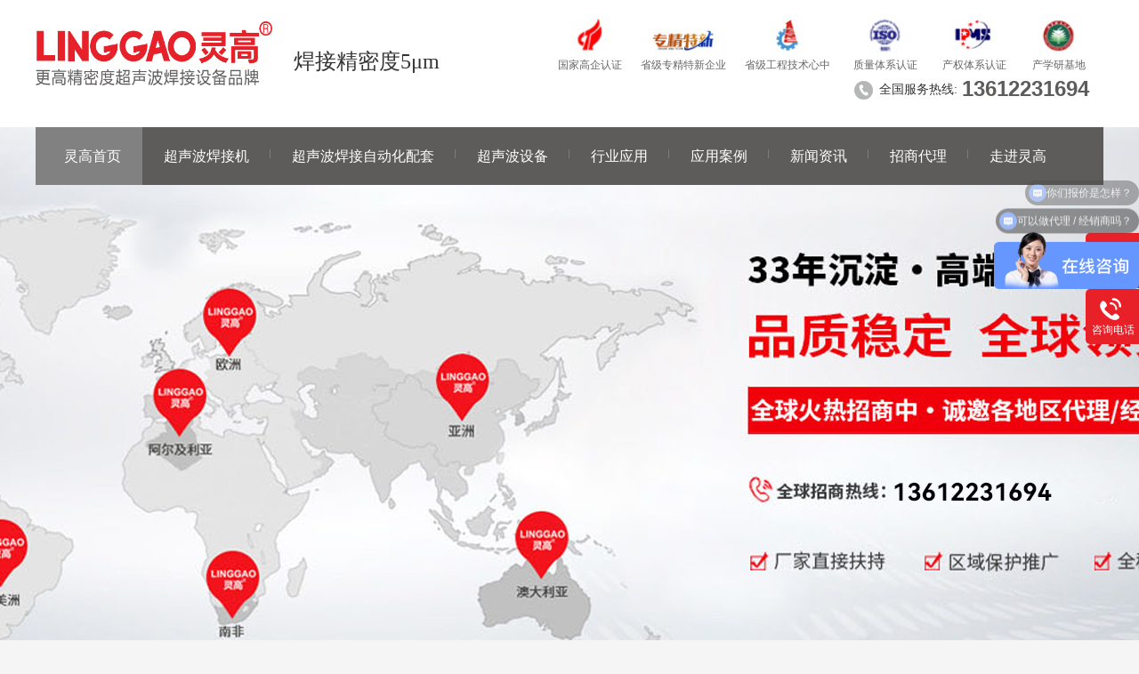

--- FILE ---
content_type: text/html
request_url: https://www.linggaocn.cn/articles/csdkjg.html
body_size: 12838
content:
<!DOCTYPE html><html lang="zh"><head data-base="/">
<meta http-equiv="Cache-Control" content="no-transform">
<meta http-equiv="Cache-Control" content="no-siteapp"> 
  <meta charset="UTF-8"> 
  <meta http-equiv="X-UA-Compatible" content="IE=edge"> 
  <meta name="renderer" content="webkit"> 
  <meta http-equiv="pragma" content="no-cache">
 <meta http-equiv="cache-control" content="no-cache,must-revalidate">
 <meta http-equiv="expires" content="Wed, 26 Feb 1997 08:21:57 GMT">
 <meta http-equiv="expires" content="0">
 <meta name="applicable-device" content="pc">
<title>要怎么使用超声雕刻加工呢？</title>
<meta name="keywords" content="超声加工,超声波塑焊">
<meta name="description" content="利用磨料超声加工方法可以在玻璃、玉石、大理石、刚玉、玛瑙、陶瓷等各种硬脆材料上进行雕刻，最适于批量生产。与手工雕刻相比，生产效率可高出几倍至数十倍；且雕刻的图形"><meta name="mobile-agent" content="format=html5;url=https://www.linggaocn.cn/mobile/articles/csdkjg.html"><meta name="mobile-agent" content="format=xhtml;url=https://www.linggaocn.cn/mobile/articles/csdkjg.html">
<link rel="alternate" media="only screen and (max-width:640px)" href="https://www.linggaocn.cn/mobile/articles/csdkjg.html">
<script src="https://www.linggaocn.cn/js/uaredirect.js" type="text/javascript"></script>
<script type="text/javascript">uaredirect("https://www.linggaocn.cn/mobile/articles/csdkjg.html");</script>
<link rel="canonical" href="https://www.linggaocn.cn/articles/csdkjg.html"> 
  <link href="https://www.linggaocn.cn/css/reset.css?1593587559590" rel="stylesheet"> 
  <script src="https://www.linggaocn.cn/js/nsw.pc.min.js"></script> 
  <link href="https://www.linggaocn.cn/60988e00e4b045691a181b25.css" rel="stylesheet">
  <script>
var _hmt = _hmt || [];
(function() {
  var hm = document.createElement("script");
  hm.src="https://hm.baidu.com/hm.js?b908d1495528cbfbe5cc20ca4426f34c";
  var s = document.getElementsByTagName("script")[0]; 
  s.parentNode.insertBefore(hm, s);
})();
</script>
 </head> 
 <body class="body-color-p102"> 
  <div> 
 <div class="topWrap"> 
  <div class="header"> 
   <div class="logo wow fadeInLeft"><a href="https://www.linggaocn.cn/" title=""><img alt="珠海灵科自动化科技有限公司" src="https://www.linggaocn.cn/resource/images/91687df038184076b9b9a6edbac439b6_4.png" title="珠海灵科自动化科技有限公司"></a></div> 
   <h2 class="logo-txt">焊接精密度5μm</h2> 
   <div class="hdimg2 clearfix  wow fadeInRight"> 
    <em><img alt="国家高新技术企业" src="https://www.linggaocn.cn/images/tb1.jpg" title="国家高新技术企业"><span>国家高企认证</span></em> 
    <em><img alt="广东省专精特新企业" src="https://www.linggaocn.cn/images/tb2.jpg" title="广东省专精特新企业"><span>省级专精特新企业</span></em> 
    <em><img alt="广东省超声波工程技术研究中心" src="https://www.linggaocn.cn/images/tb3.jpg" title="广东省超声波工程技术研究中心"><span>省级工程技术心中</span></em> 
    <em><img alt="TUV：ISO 9001质量管理体系" src="https://www.linggaocn.cn/images/tb4.jpg" title="TUV：ISO 9001质量管理体系"><span>质量体系认证</span></em> 
    <em><img alt="知识产权管理体系" src="https://www.linggaocn.cn/images/tb5.jpg" title="知识产权管理体系"><span>产权体系认证</span></em> 
    <em><img alt="北理工珠海学院产学研基地" src="https://www.linggaocn.cn/images/tb6.jpg" title="北理工珠海学院产学研基地"><span>产学研基地</span></em> 
   </div> 
   <div class="hd-tel wow fadeInRight"> 
    <div class="clear"></div> 
    <!--<p class="tltxt">&nbsp;&nbsp;<br>&nbsp;&nbsp;<br>&nbsp;&nbsp;</p>--> 
    <span>全国服务热线:</span> 
    <b>13612231694<br></b> 
   </div> 
  </div> 
  <div class="nav menu"> 
   <ul id="menu"> 
     
     <li class="nli home"> <a href="https://www.linggaocn.cn/" title="灵高首页">灵高首页</a> 
       </li> 
     
     <li class="nli"> <a href="https://www.linggaocn.cn/product_csbhjj.html" title="超声波焊接机">超声波焊接机</a> 
      <div class="sub"> 
        
        <h3><a href="https://www.linggaocn.cn/product_sfcsbh.html" title="灵高伺服超声波焊接机"> 灵高伺服超声波焊接机 </a> <p> 
           
           <a href="https://www.linggaocn.cn/product_20khzx8941.html" title="20kHz伺服超声波焊接机">20kHz伺服超声波焊接机</a> 
           
           <a href="https://www.linggaocn.cn/product_35khzx7679.html" title="35kHz伺服超声波焊接机">35kHz伺服超声波焊接机</a> 
           </p> </h3> 
        
        <h3><a href="https://www.linggaocn.cn/product_csbhjj4902.html" title="灵高超声波焊接机"> 灵高超声波焊接机 </a> <p> 
           
           <a href="https://www.linggaocn.cn/product_20khzx1210.html" title="20kHz超声波焊接机">20kHz超声波焊接机</a> 
           
           <a href="https://www.linggaocn.cn/product_35khzx8685.html" title="35kHz超声波焊接机">35kHz超声波焊接机</a> 
           </p> </h3> 
        
      </div> </li> 
     
     <li class="nli"> <a href="https://www.linggaocn.cn/product_csbzdh.html" title="超声波焊接自动化配套">超声波焊接自动化配套</a> 
      <div class="sub"> 
        
        <h3><a href="https://www.linggaocn.cn/product_csbdx.html" title="超声波发生器+超声波换能器"> 超声波发生器+超声波换能器 </a> <p> 
           
           <a href="https://www.linggaocn.cn/product_20khzx3090.html" title="20kHz超声波发生器+超声波换能器">20kHz超声波发生器+超声波换能器</a> 
           
           <a href="https://www.linggaocn.cn/product_35khzx8075.html" title="35kHz超声波发生器+超声波换能器">35kHz超声波发生器+超声波换能器</a> 
           </p> </h3> 
        
        <h3><a href="https://www.linggaocn.cn/product_csbdx2904.html" title="超声波发生器"> 超声波发生器 </a> <p> 
           
           <a href="https://www.linggaocn.cn/product_20khzx8319.html" title="20kHz超声波发生器">20kHz超声波发生器</a> 
           
           <a href="https://www.linggaocn.cn/product_35khzx3319.html" title="35kHz超声波发生器">35kHz超声波发生器</a> 
           </p> </h3> 
        
        <h3><a href="https://www.linggaocn.cn/product_csbhnq.html" title="超声波换能器"> 超声波换能器 </a> <p> 
           
           <a href="https://www.linggaocn.cn/product_20khzx5929.html" title="20kHz超声波换能器">20kHz超声波换能器</a> 
           
           <a href="https://www.linggaocn.cn/product_35khzx741.html" title="35kHz超声波换能器">35kHz超声波换能器</a> 
           </p> </h3> 
        
        <h3><a href="https://www.linggaocn.cn/product_csbzfq.html" title="超声波增幅器"> 超声波增幅器 </a> <p> 
           
           <a href="https://www.linggaocn.cn/product_20khz.html" title="20kHz超声波增幅器">20kHz超声波增幅器</a> 
           
           <a href="https://www.linggaocn.cn/product_35khz.html" title="35kHz超声波增幅器">35kHz超声波增幅器</a> 
           </p> </h3> 
        
      </div> </li> 
     
     <li class="nli"> <a href="https://www.linggaocn.cn/product_schjj.html" title="超声波设备">超声波设备</a> 
      <div class="sub"> 
        
        <h3><a href="https://www.linggaocn.cn/product_csbmj.html" title="超声波模具"> 超声波模具 </a>  </h3> 
        
        <h3><a href="https://www.linggaocn.cn/product_lgqddy.html" title="超声波驱动单元"> 超声波驱动单元 </a> <p> 
           
           <a href="https://www.linggaocn.cn/product_k3000x.html" title="20kHz超声波驱动单元">20kHz超声波驱动单元</a> 
           
           <a href="https://www.linggaocn.cn/product_k745xl.html" title="35kHz超声波驱动单元">35kHz超声波驱动单元</a> 
           </p> </h3> 
        
        <h3><a href="https://www.linggaocn.cn/product_zbpj.html" title="周边配件"> 周边配件 </a>  </h3> 
        
      </div> </li> 
     
     <li class="nli"> <a href="https://www.linggaocn.cn/article_xyyy.html" title="行业应用">行业应用</a> 
      <div class="sub"> 
        
        <h3><a href="https://www.linggaocn.cn/article_ylxy.html" title="医疗器械"> 医疗器械 </a>  </h3> 
        
        <h3><a href="https://www.linggaocn.cn/article_dzdx.html" title="消费性电子"> 消费性电子 </a>  </h3> 
        
        <h3><a href="https://www.linggaocn.cn/article_qpxy.html" title="汽车内饰外饰"> 汽车内饰外饰 </a>  </h3> 
        
        <h3><a href="https://www.linggaocn.cn/article_hccp.html" title="打印耗材"> 打印耗材 </a>  </h3> 
        
        <h3><a href="https://www.linggaocn.cn/article_jydq.html" title="家用电器"> 家用电器 </a>  </h3> 
        
        <h3><a href="https://www.linggaocn.cn/article_bzxy.html" title="包装行业"> 包装行业 </a>  </h3> 
        
        <h3><a href="https://www.linggaocn.cn/article_wfb.html" title="无纺材料"> 无纺材料 </a>  </h3> 
        
      </div> </li> 
     
     <li class="nli"> <a href="https://www.linggaocn.cn/article_yyal1414.html" title="应用案例">应用案例</a> 
      <div class="sub"> 
        
        <h3><a href="https://www.linggaocn.cn/article_yyal.html" title="焊接视频"> 焊接视频 </a>  </h3> 
        
        <h3><a href="https://www.linggaocn.cn/article_hjyp.html" title="焊接样品"> 焊接样品 </a>  </h3> 
        
      </div> </li> 
     
     <li class="nli"> <a href="https://www.linggaocn.cn/article_xwzx.html" title="新闻资讯">新闻资讯</a> 
      <div class="sub"> 
        
        <h3><a href="https://www.linggaocn.cn/article_jszc65.html" title="操作使用"> 操作使用 </a>  </h3> 
        
        <h3><a href="https://www.linggaocn.cn/article_xyzx.html" title="行业应用"> 行业应用 </a>  </h3> 
        
        <h3><a href="https://www.linggaocn.cn/article_whjs.html" title="维修保养"> 维修保养 </a>  </h3> 
        
        <h3><a href="https://www.linggaocn.cn/article_lgdt.html" title="灵高超声波动态"> 灵高超声波动态 </a>  </h3> 
        
      </div> </li> 
     
     <li class="nli"> <a href="https://www.linggaocn.cn/helps/zsdl.html" title="招商代理">招商代理</a> 
       </li> 
     
     <li class="nli nones"> <a href="https://www.linggaocn.cn/helps/zjlg.html" title="走进灵高">走进灵高</a> 
      <div class="sub"> 
        
        <h3><a href="https://www.linggaocn.cn/help_qyfc.html" title="灵高风采"> 灵高风采 </a>  </h3> 
        
        <h3><a href="https://www.linggaocn.cn/article_jsyy.html" title="技术支持"> 技术支持 </a>  </h3> 
        
        <h3><a href="https://www.linggaocn.cn/helps/zjlg.html" title="关于我们"> 关于我们 </a>  </h3> 
        
      </div> </li> 
     
   </ul> 
  </div> 
 </div> 
  
  
  
</div> 
  <div> 
 <div class="ty-banner-1"> 
   
   <a href="https://www.linggaocn.cn/article_index.html" title="灵高超声波"> <img alt="灵高超声波" src="https://www.linggaocn.cn/resource/images/3e23074cae0e441aad1608538180c1b2_4.jpg" title="灵高超声波"> </a> 
    
   
   
   
 </div> 
</div> 
  <div> 
 <div class="p101-search-1"> 
  <div class="blk-main"> 
   <p> <b>热搜关键词：</b> 
     
     <a href="https://www.linggaocn.cn/article_index.html" onclick="searchLink(this);" title="超声波焊接机">超声波焊接机</a> 
     
     
     <a href="https://www.linggaocn.cn/" onclick="searchLink(this);" title="珠海超声波焊接机">珠海超声波焊接机</a> 
     
     
     <a href="https://www.linggaocn.cn/" onclick="searchLink(this);" title="超声波塑料焊接机厂家">超声波塑料焊接机厂家</a> 
     
     
     <a href="https://www.linggaocn.cn/search.php?key=超声波厂家" onclick="searchLink(this);" title="超声波厂家">超声波厂家</a> 
     
     
     <a href="https://www.linggaocn.cn/search.php?key=灵高超声波" onclick="searchLink(this);" title="灵高超声波">灵高超声波</a> 
     </p> 
   <div class="p101-search-1-inp"> 
    <input class="p101-search-1-inp1" id="key" placeholder="请输入您要搜索的关键词" type="text"> 
    <input class="p101-search-1-inp2" onclick="searchInfo();" type="button"> 
   </div> 
   <div class="clear"></div> 
  </div> 
 </div> 
  
  
</div> 
  <div class="blk-main"> 
   <div class="plc"> 
 <div class="p102-curmbs-1" navcrumbs=""> 
  <b>您当前的位置：</b> 
  <a href="https://www.linggaocn.cn/" title="首页"> 首页 </a> 
  <span> &gt; </span> 
   
   <i class=""> <a href="https://www.linggaocn.cn/article_index.html" title="资讯频道"> 资讯频道 </a> <span> &gt; </span> </i> 
   
   <i class=""> <a href="https://www.linggaocn.cn/article_jsyy.html" title="技术支持"> 技术支持 </a> <span> &gt; </span> </i> 
   
   <i class=""> <a href="https://www.linggaocn.cn/article_jszc.html" title="超声波焊接原理"> 超声波焊接原理 </a> <span> &gt; </span> </i> 
   
   <i class=""> <a href="https://www.linggaocn.cn/articles/csdkjg.html" title="要怎么使用超声雕刻加工呢？"> 要怎么使用超声雕刻加工呢？ </a>  </i> 
   
 </div> 
</div> 
 
   <div class="p102-info-blk fl"> 
    <div class="p102-info-blk-con"> 
 <h1 title="要怎么使用超声雕刻加工呢？" class="p102-info-blk-title">
   要怎么使用超声雕刻加工呢？ 
 </h1> 
 <div class="p102-info-blk-bool"> 
  <span>来源：</span> 
  <i>|</i> 
  <span>发布日期：2022-03-22</span> 
 </div> 
 <div class="p102-info-content endit-content">
   <p>
    利用磨料超声加工方法可以在玻璃、玉石、大理石、刚玉、玛瑙、陶瓷等各种硬脆材料上进行雕刻，最适于批量生产。与手工雕刻相比，生产效率可高出几倍至数十倍；且雕刻的图形清晰、准确，线条细致清楚，雕刻的文字不失真，可保持原作的艺术风格和特色；还能在手工难以雕刻的很硬的材料上进行雕刻。
</p>
<p>
    超声雕刻加工时，成型<a class="attach inline_attach" href="https://www.linggaocn.cn/product_index.html" target="_blank" title="雕刻工具">雕刻工具</a>与工件间加入液体和磨料混合的悬浮液，并使雕刻工具以一定的压力压在工件上，工具端面作超声振动，迫使液体中悬浮的磨粒以很大的速度和加速度不断地撞击、抛磨工件的被加工表面。磨料悬浮液循环流动，使磨粒不断更新，并带走被加工工件上粉碎下来的材料微粒，随着雕刻工具逐渐进入到被加工工件材料中，雕刻工具的形状便被复制到工件上。
</p>
<p>
    （1）雕刻工具的制造
</p>
<p>
    根据不同的雕刻要求，超声雕刻可以进行平雕、浮雕、文字雕刻等。不同的雕刻，使用的雕刻工具有所不同，其制造方法也有一定的差异。
</p>
<p>
    雕刻工具的材料选择要考虑被加工工件的形状、精度要求和工件材料的强度、硬度、脆性等因素，还要考虑生产的批量和成本。当然，工具材料本身的力学性能、可加工性、热处理性能更应考虑。一般情况下，当生产批量不大时，可考虑选用45钢、黄铜等材料制造雕刻工具，以降低成本。如生产批量较大时，则应选择具有强韧性、高耐磨性的合金优质钢作为雕刻工具材料，并注意选用合适的热处理工艺，以保证雕刻工具获得优良的使用性能。
</p>
<p>
    超声雕刻是用成型雕刻工具进行加工的，雕刻工具的截面形状与制品形状一致，但凸凹相对。根据雕刻种类的不同，雕刻工具形状的制造方法也有所不同。
</p>
<p>
    ①&nbsp;平雕是在工件上雕刻出深度一致的图案，有阳雕和阴雕之分。阴雕是用<a class="attach inline_attach" href="https://www.linggaocn.cn/product_index.html" target="_blank" title="超声雕刻">超声雕刻</a>工具直接在工件上雕刻出图案；阳雕则雕刻出所需要图案的外周（即进行套雕）。这两种平雕的雕刻工具形状都与直接雕刻部分的形状相一致，但凸凹相对。因此，平雕的雕刻工具形状都为纵向尺寸一致的二维型面（截面形状一致）。
</p>
<p>
    ②&nbsp;浮雕是一种三维图形，雕刻工具形状的加工比平雕困难。一般有两种制造方法。一种方法是由艺术家直接在合适的材料上进行雕刻，雕刻的形状与超声雕刻作品凸凹相对（互为反模），做成雕刻工具后就可直接对工件进行超声浮雕。这种方法简单易行，能直接保持艺术家的风格，适用于单件、小批生产。另一种方法是采用电火花成型加工,即事先由艺术家用紫铜或石墨等材料进行雕刻需要的浮雕作品（设计成可以合理拆拼的，方便雕刻工具制作）作为电火花成形的工具电极，再用电火花工具电极加工成超声雕刻工具。
</p>
<p>
    文字超声雕刻工具的制作，可以用多种方法。常用的方法是光化学加工法制模，用熔模铸造加工超声雕刻工具的复合工艺。其主要工艺过程为：照相→模样板涂感光胶→感光→腐蚀→制蜡模→结壳→脱蜡→浇铸金属→机加工修整。
</p>
<p style="text-align:center;">
    <img alt="K3000 High End" src="https://www.linggaocn.cn/resource/images/83f8a0a89c8b4fd3b122f55a65d44cea_5.png" title="K3000 High End">
</p>
<p>
    （2）雕刻工具的使用
</p>
<p>
    使用雕刻工具进行超声雕刻，不仅雕刻工具的质量要好，还要与超声加工床机合理连接安装，才能使超声雕刻顺利进行。
</p>
<p>
    一般来说，雕刻工具可用焊接或螺纹连接等方法固定在超声加工机床变幅杆的下端，并将振动波腹位置保持在雕刻工具加工的端面处。雕刻工具的重量可影响共振频率。因此，当雕刻工具不大时，可忽略雕刻工具对超声振动的影响；而当雕刻工具足够大、足够重时，就应考虑这一因素。总之，在变幅杆上装上雕刻工具后，雕刻工具的加工部位应能顺利起振，实现超声振动雕刻。另一方面，雕刻工具与变幅杆的连接一定要紧密，否则超声波传递过程中将损失很大能量。若采用螺纹连接，在螺纹连接处应涂以凡士林，不可存在空气间隙，以防止超声波传递时通过空气而急剧衰减，使超声振动雕刻的生产效率下降，甚至不能起振。
</p>
<p>
    灵高超声波<span style="white-space:normal;">起源于1993年，致力于超声波塑焊高端技术应用，集于研发技术、产品制造、销售、服务、全产业链自制的工业超声波技术机器和系统供应商。公司拥有104台CNC加工设备，为客户供应中山超声波焊接机、江门超声波焊接机、阳江超音波 设备配件等、根据厂家需求定制非标设备，会和顾客一起从最开始的生产规划逐渐，寻找最好的生产工艺流程和生产线设备。长期以来，产品广泛运用在塑料、医疗器械、3C电子、<a class="attach inline_attach" href="https://www.linggaocn.cn/product_index.html" target="_blank" title="汽配行业">汽配行业</a>等多个领域。为海内外各大企业，提供高品质超声波焊接设备及行业应用方案。未来，我们将继续发挥资源、技术、市场等多方面的优势䟡砺前行，引领中国超声波塑焊技术发展。</span>
</p>
<p class="img-block">
    <img align="center" alt="灵科超声波图片" src="https://www.linggaocn.cn/resource/images/920763552dbf41e093eb9bbd067ea146_2.jpg" title="灵科超声波图片">
</p> 
 </div> 
 <div class="p102-info-key"> 
  <p>【本文标签】 
    
     
     <span><a href="https://www.linggaocn.cn/search.php?key=超声加工" title="超声加工"> 超声加工 </a></span> 
     
     <span><a href="https://www.linggaocn.cn/search.php?key=超声波塑焊" title="超声波塑焊"> 超声波塑焊 </a></span> 
     
   </p> 
  <p>【责任编辑】<span></span></p> 
 </div> 
</div> 
<div class="p102-info-blk-paging"> 
 <dl class="clearafter"> 
  <dd class="items-prev fl"> 
   <span>上一篇：</span> 
   <a href="https://www.linggaocn.cn/articles/csfhjg.html" title="超声复合加工技术！"> 超声复合加工技术！ </a> 
  </dd> 
  <dd class="items-next fr"> 
   <span>下一篇：</span> 
   <a href="https://www.linggaocn.cn/articles/csbdcs.html" title="超声波窗式换能器的结构原理！"> 超声波窗式换能器的结构原理！ </a> 
  </dd> 
 </dl> 
</div> 
 
   </div> 
   <div class="p102-info-fdh-2 fr"> 
    <div class="p102-pro-related"> 
 <h2 class="p102-pro-related-title"><span>推荐产品</span><a href="https://www.linggaocn.cn/product_index.html" title="产品中心">+</a></h2> 
 <div class="p102-pro-related-list"> 
   
   <dl> 
    <dt> 
     <a href="https://www.linggaocn.cn/products/20khz2.html" target="_blank" title="灵高伺服超声波塑料焊接机 20kHz 2000/3000W K3000 Servo"><img alt="灵高伺服超声波塑料焊接机 20kHz 2000/3000W K3000 Servo" src="https://www.linggaocn.cn/resource/images/3d78439d12534166b6c7cee0d2d615f9_26.png" title="灵高伺服超声波塑料焊接机 20kHz 2000/3000W K3000 Servo"><em><i></i></em></a> 
    </dt> 
    <dd> 
     <h4><a href="https://www.linggaocn.cn/products/20khz2.html" target="_blank" title="灵高伺服超声波塑料焊接机 20kHz 2000/3000W K3000 Servo">灵高伺服超声波塑料焊接机 20kHz 2000/3000W K3000 Servo</a></h4> 
    </dd> 
   </dl> 
   
   <dl> 
    <dt> 
     <a href="https://www.linggaocn.cn/products/lgcsbs.html" target="_blank" title="灵高超声波塑料焊接机 20kHz 2000/3000W K3000 Pro"><img alt="灵高超声波塑料焊接机 20kHz 2000/3000W K3000 Pro" src="https://www.linggaocn.cn/resource/images/57edd0b9dc6b48a7b82f8f84ff8ecbcf_3.png" title="灵高超声波塑料焊接机 20kHz 2000/3000W K3000 Pro"><em><i></i></em></a> 
    </dt> 
    <dd> 
     <h4><a href="https://www.linggaocn.cn/products/lgcsbs.html" target="_blank" title="灵高超声波塑料焊接机 20kHz 2000/3000W K3000 Pro">灵高超声波塑料焊接机 20kHz 2000/3000W K3000 Pro</a></h4> 
    </dd> 
   </dl> 
   
 </div> 
</div> 
 
    <div class="p102-info-label"> 
 <h2 class="p102-pro-related-title"><span>热门搜索</span><a href="https://www.linggaocn.cn/article_jszc.html" title="超声波焊接原理">+</a></h2> 
 <div class="p102-info-label-list clearafter"> 
   
   <a href="https://www.linggaocn.cn/article_index.html" title="超声波焊接机">超声波焊接机 </a> 
   
   <a href="https://www.linggaocn.cn/" title="珠海超声波焊接机">珠海超声波焊接机 </a> 
   
   <a href="https://www.linggaocn.cn/" title="超声波塑料焊接机厂家">超声波塑料焊接机厂家 </a> 
   
   <a href="https://www.linggaocn.cn/search.php?key=超声波厂家" title="超声波厂家">超声波厂家 </a> 
   
   <a href="https://www.linggaocn.cn/search.php?key=灵高超声波" title="灵高超声波">灵高超声波 </a> 
   
 </div> 
</div> 
 
<div class="p102-info-label-more"> 
 <a href="https://www.linggaocn.cn/article_jszc.html" title="返回列表">返回列表</a> 
</div> 
 
   </div> 
   <div class="clear"></div> 
   <div class="p102-info-related"> 
 <h3 class="p102-info-11-title">相关推荐</h3> 
 <div class="p102-info-related-list"> 
   
   <dl> 
    <dt> 
     <a href="https://www.linggaocn.cn/articles/csbhjs2297.html" target="_blank" title="超声波焊接十大缺陷解析与解决方案"><img alt="超声波焊接十大缺陷解析与解决方案" src="https://www.linggaocn.cn/resource/images/1ce94355f4d7492f9412bfb13e4a90a8_2.jpg" title="超声波焊接十大缺陷解析与解决方案"></a> 
    </dt> 
    <dd> 
     <h4><a href="https://www.linggaocn.cn/articles/csbhjs2297.html" target="_blank" title="超声波焊接十大缺陷解析与解决方案">超声波焊接十大缺陷解析与解决方案</a></h4> 
     <p> 超声波焊接工艺虽高效，但在实际生产中常会遇到各种质量问题。本文将系统分... <a href="https://www.linggaocn.cn/articles/csbhjs2297.html" target="_blank" title="超声波焊接十大缺陷解析与解决方案">【详情+】</a> </p> 
    </dd> 
   </dl> 
   
   <dl> 
    <dt> 
     <a href="https://www.linggaocn.cn/articles/csbhjj5140.html" target="_blank" title="超声波焊接机核心部件功能剖析：换能器、变幅杆、焊头"><img alt="超声波焊接机核心部件功能剖析：换能器、变幅杆、焊头" src="https://www.linggaocn.cn/resource/images/1ce94355f4d7492f9412bfb13e4a90a8_2.jpg" title="超声波焊接机核心部件功能剖析：换能器、变幅杆、焊头"></a> 
    </dt> 
    <dd> 
     <h4><a href="https://www.linggaocn.cn/articles/csbhjj5140.html" target="_blank" title="超声波焊接机核心部件功能剖析：换能器、变幅杆、焊头">超声波焊接机核心部件功能剖析：换能器、变幅杆、焊头</a></h4> 
     <p> 超声波焊接机的核心性能取决于三大关键部件——换能器、变幅杆和焊头。它们... <a href="https://www.linggaocn.cn/articles/csbhjj5140.html" target="_blank" title="超声波焊接机核心部件功能剖析：换能器、变幅杆、焊头">【详情+】</a> </p> 
    </dd> 
   </dl> 
   
  <div class="clear"></div> 
 </div> 
</div> 
 
   <div class="p102-info-latest"> 
 <h3 class="p102-info-12-title">最新资讯</h3> 
 <ul class="clearafter"> 
   
   <li> 
     
     <h4><a href="https://www.linggaocn.cn/articles/jzjjbn.html" target="_blank" title="精准解决必诺超声波焊接机产品焊穿问题，保障焊接品质稳定">精准解决必诺超声波焊接机产品焊穿问题，保障焊接品质稳定</a><em>2026.01.15</em></h4> 
     
     <h4><a href="https://www.linggaocn.cn/articles/csbhjj43.html" target="_blank" title="超声波焊接技术：驱动打印耗材硒鼓制造的精益之选">超声波焊接技术：驱动打印耗材硒鼓制造的精益之选</a><em>2026.01.15</em></h4> 
     
     <h4><a href="https://www.linggaocn.cn/articles/gbxxnt.html" target="_blank" title="告别选型难题：国内超声波焊接机厂商技术与行业适配指南">告别选型难题：国内超声波焊接机厂商技术与行业适配指南</a><em>2026.01.15</em></h4> 
     
     <h4><a href="https://www.linggaocn.cn/articles/wdwdyx.html" target="_blank" title="五大维度严选：2026超声波焊接核心设备可靠供应商全测评">五大维度严选：2026超声波焊接核心设备可靠供应商全测评</a><em>2026.01.14</em></h4> 
     </li> 
   
   <li class="last"> 
     
     <h4><a href="https://www.linggaocn.cn/articles/jzzcwg.html" target="_blank" title="精准支撑，稳固焊接：解决杜肯Dukane超声波焊接机振动偏移难题">精准支撑，稳固焊接：解决杜肯Dukane超声波焊接机振动偏移难题</a><em>2026.01.14</em></h4> 
     
     <h4><a href="https://www.linggaocn.cn/articles/jmhjbd.html" target="_blank" title="精密焊接，本地服务：五桂山超声波焊接机助力企业升级">精密焊接，本地服务：五桂山超声波焊接机助力企业升级</a><em>2026.01.14</em></h4> 
     
     <h4><a href="https://www.linggaocn.cn/articles/csbhjr2213.html" target="_blank" title="超声波焊接：让路由器天线座更牢固、更高效">超声波焊接：让路由器天线座更牢固、更高效</a><em>2026.01.14</em></h4> 
     
     <h4><a href="https://www.linggaocn.cn/articles/2025cs.html" target="_blank" title="2025超声波焊接市场复盘：灵科超声波以协同生态破局，定义行业标杆">2025超声波焊接市场复盘：灵科超声波以协同生态破局，定义行业标杆</a><em>2026.01.13</em></h4> 
     </li> 
   
 </ul> 
</div> 
 
  </div> 
  <div> 
 <div class="footWrap"> 
  <div class="footer"> 
   <div class="f_nav"> 
     
     <dl> 
      <dt> 
       <a href="https://www.linggaocn.cn/product_index.html" title="产品中心">产品中心</a> 
      </dt> 
      <dd> 
        
        <a href="https://www.linggaocn.cn/product_csbhjj.html" title="超声波焊接机">超声波焊接机</a> 
        
        <a href="https://www.linggaocn.cn/product_csbzdh.html" title="超声波焊接自动化配套">超声波焊接自动化配套</a> 
        
        <a href="https://www.linggaocn.cn/product_schjj.html" title="超声波周边设备">超声波周边设备</a> 
        
      </dd> 
     </dl> 
     
     <dl> 
      <dt> 
       <a href="https://www.linggaocn.cn/article_xwzx.html" title="新闻资讯">新闻资讯</a> 
      </dt> 
      <dd> 
        
        <a href="https://www.linggaocn.cn/article_jszc65.html" title="应用知识">应用知识</a> 
        
        <a href="https://www.linggaocn.cn/article_xyzx.html" title="行业资讯">行业资讯</a> 
        
        <a href="https://www.linggaocn.cn/article_whjs.html" title="维护介绍">维护介绍</a> 
        
      </dd> 
     </dl> 
     
     <dl> 
      <dt> 
       <a href="https://www.linggaocn.cn/helps/zjlg.html" title="走进灵高">走进灵高</a> 
      </dt> 
      <dd> 
        
        <a href="https://www.linggaocn.cn/help_qyfc.html" title="灵高风采">灵高风采</a> 
        
        <a href="https://www.linggaocn.cn/article_jsyy.html" title="技术支持">技术支持</a> 
        
        <a href="https://www.linggaocn.cn/helps/zjlg.html" title="关于我们">关于我们</a> 
        
      </dd> 
     </dl> 
     
   </div> 
   <div class="fcontact"> 
    <h3>联系灵高超声波</h3> 
    <div class="lx"> 
     <p><i>全国统一客服热线：</i><b>13612231694</b></p> 
     <p>地址：<br>广东省珠海市香洲区南屏工业园屏西五路3号</p> 
    </div> 
   </div> 
   <div class="clear"></div> 
  </div> 
  <div class="fba"> 
   <div class="footer"> 
    <span>技术支持：<a href="javascript:void(0);" target="_blank" title="">百度统计</a> <em>&nbsp;&nbsp;</em>&nbsp;&nbsp;</span> 珠海灵科自动化科技有限公司 
    <em></em> 版权所有 
    <em></em> 备案号：<a href="https://beian.miit.gov.cn/#/Integrated/index" rel="nofollow" target="_blank">粤ICP备13004144号</a> 
    <em></em> 
    <a href="https://www.linggaocn.cn/sitemap.html" target="_blank" title="网站地图">网站地图</a> 
    <em></em> 
    <a href="http://www.beian.gov.cn/portal/registerSystemInfo?recordcode=44049002000776" target="_blank"><img src="https://www.linggaocn.cn/resource/images/cff0713b324c4e2b933d5714d3c65e9b_2.png">粤公网安备 44049002000776号</a> 
   </div> 
  </div> 
 </div> 
  
</div> 
  <div class="client-2"> 
 <ul id="client-2"> 
  <!--<li class="my-kefu-qq" th:if="${not #strings.isEmpty(enterprise.qq)}"> 
   <div class="my-kefu-main"> 
    <div class="my-kefu-left"> 
     <a class="online-contact-btn" target="_blank" href="http://wpa.qq.com/msgrd?v=3&amp;uin=${enterprise.qq?enterprise.qq:''}&amp;site=qq&amp;menu=yes" qq=""> <i></i> <p> QQ咨询 </p> </a> 
    </div> 
    <div class="my-kefu-right"></div> 
   </div> </li> --> 
  <li class="my-kefu-weixin"> 
   <div class="my-kefu-main"> 
    <div class="my-kefu-left"> 
     <i></i> 
     <p> 微信咨询 </p> 
    </div> 
    <div class="my-kefu-right"> 
    </div> 
    <div class="my-kefu-weixin-pic"> 
     <img src="https://www.linggaocn.cn/resource/images/cf65a1e296ae452eaf709ec2613caf90_2.png"> 
    </div> 
   </div> </li> 
  <li class="my-kefu-tel"> 
   <div class="my-kefu-tel-main"> 
    <div class="my-kefu-left"> 
     <i></i> 
     <p> 咨询电话 </p> 
    </div> 
    <div class="my-kefu-tel-right" phone400="">13612231694</div> 
   </div> </li> 
  <!--<li class="my-kefu-liuyan"> 
   <div class="my-kefu-main"> 
    <div class="my-kefu-left"> 
     <a href="https://www.linggaocn.cn/Tools/leaveword.html" title="在线留言"> <i></i> <p> 在线留言 </p> </a> 
    </div> 
    <div class="my-kefu-right"></div> 
   </div> </li>--> 
  <!--<li class="my-kefu-weixin" th:if="${not #lists.isEmpty(enterprise.qrcode) and #lists.size(enterprise.qrcode)>0}"> --> 
  <!-- <div class="my-kefu-main"> --> 
  <!--  <div class="my-kefu-left"> --> 
  <!--   <i></i> --> 
  <!--   <p> 扫一扫 </p> --> 
  <!--  </div> --> 
  <!--  <div class="my-kefu-right"> --> 
  <!--  </div> --> 
  <!--  <div class="my-kefu-weixin-pic"> --> 
  <!--   <img src="https://www.linggaocn.cn/images/weixin.gif" th:src="https://www.linggaocn.cn/${enterprise.qrcode[0].url}"> --> 
  <!--  </div> --> 
  <!-- </div> </li> --> 
  <!--<li class="my-kefu-weibo" th:if="${not #strings.isEmpty(enterprise.xlweibo)}">--> 
  <!--    <div class="my-kefu-main">--> 
  <!--        <div class="my-kefu-left">--> 
  <!--            <a th:href="https://www.linggaocn.cn/${enterprise?enterprise.xlweibo:''}" target="_blank" href="javascript:;"> <i></i>--> 
  <!--                <p> 关注微博 </p>--> 
  <!--            </a>--> 
  <!--        </div>--> 
  <!--        <div class="my-kefu-right">--> 
  <!--        </div>--> 
  <!--    </div>--> 
  <!--</li>--> 
  <li class="my-kefu-ftop"> 
   <div class="my-kefu-main"> 
    <div class="my-kefu-left"> 
     <a href="javascript:;"> <i></i> <p> 返回顶部 </p> </a> 
    </div> 
    <div class="my-kefu-right"> 
    </div> 
   </div> </li> 
 </ul> 
  
  
</div> 
  <script src="https://www.linggaocn.cn/js/public.js"></script> 
  <script src="https://www.linggaocn.cn/60988e00e4b045691a181b25.js" type="text/javascript"></script>
  <script encrypt-snsid="OWE0YTMxZDk0NTMwNDNhYmJiYzU1NDlkODQ2MjUzM2E=" src="https://sss.nswyun.com/probe/assets/WebChatService.js?v=1637723340036" webchaturl="https://sss.nswyun.com/webChat/index.html"></script>
 
<script>  var sysBasePath = null ;var projPageData = {};</script><script>(function(){var bp = document.createElement('script');
var curProtocol = window.location.protocol.split(':')[0];
if (curProtocol === 'https')
{ bp.src='https://zz.bdstatic.com/linksubmit/push.js'; }
else
{ bp.src='http://push.zhanzhang.baidu.com/push.js'; }
var s = document.getElementsByTagName("script")[0];
s.parentNode.insertBefore(bp, s);
})();</script><script src="https://www.linggaocn.cn/js/ab77b6ea7f3fbf79.js" type="text/javascript"></script>
<script type="application/ld+json">
{"@content":"https://ziyuan.baidu.com/contexts/cambrian.jsonld","@id":"https://www.linggaocn.cn/articles/csdkjg.html","appid":"","title":"要怎么使用超声雕刻加工呢？","images":[],"description":"","pubDate":"2022-03-22T09:14:52","upDate":"2026-01-15T14:27:40","lrDate":"2022-03-22T09:34"}
</script></body></html>